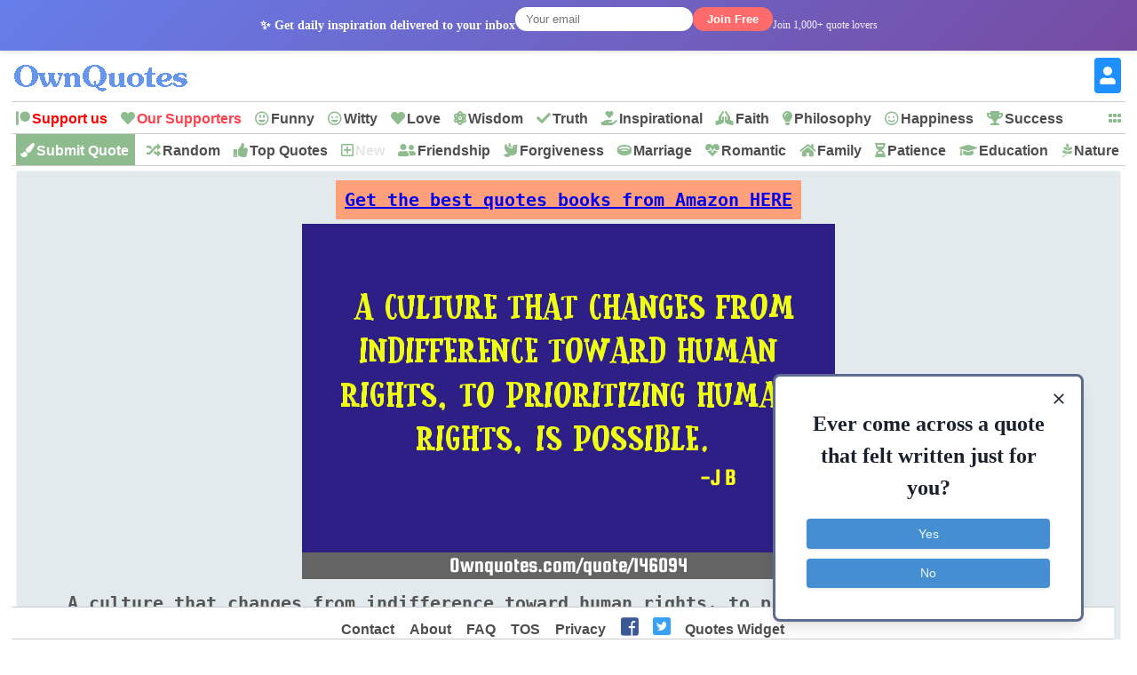

--- FILE ---
content_type: text/html; charset=UTF-8
request_url: https://ownquotes.com/quote/146094
body_size: 9066
content:
<style>
@media (max-width: 560px) {
  .amazon-link {
    padding: 0px !important;
  }
}
@media (max-width: 656px) {
  .moderator-form-link {
    padding: 0px !important;
  }
}

@media (max-width: 1146px) {
  .verification-form-link {
    padding: 0px !important;
  }
}

@media (max-width: 1146px) {
  .buy-verification-form-link {
    padding: 0px !important;
  }
}
</style><!DOCTYPE html>
<html prefix="og: http://ogp.me/ns#">
<head>
<script async src="//static.getclicky.com/101387371.js"></script>
<noscript><p><img alt="Clicky" width="1" height="1" src="//in.getclicky.com/101387371ns.gif" /></p></noscript>
<style>
body{margin:0px auto; padding:0px;font-size: 13px;font-family: verdana;}
h1,h2{color:cornflowerblue;font-size:30px;text-transform:uppercase;font-family:monospace;border-bottom:2px #AFB300 solid;}
h2{display:inline-block;margin:0px}
ol li { margin: 3px; padding: 3px;}
ol li a { color: crimson; font-size: 17px; font-family: Helvetica, Verdana; }
#header{height:47px; min-width:300px;margin-bottom:5px}
#logo{background: #fff url(/2/logo5.png) no-repeat 0px 0px;text-indent:-500px;height:50px; width:225px;display:inline-block}
#menu, #menu2, #footer{overflow:hidden;height:35px;border-top:1px solid #ccc;border-bottom:1px solid #ccc;background:#fff;z-index:1}
#menu i, #menu2 i, #footer li, #moremenu i, #usermenu i, #extramenu i{display:inline-block;color:darkseagreen;margin:0px 5px;font-size: 16px;}
#menu i a, #menu2 i a, #menu i b, #menu2 i b, #moremenu i a, #usermenu a, #extramenu a, #footer li a{text-decoration:none;margin:6px 1px;font-size:16px;font-weight:bold;padding:5px 1px;display:inline-block;font-family: "Helvetica Neue",Helvetica,Arial,sans-serif;color:#4e4e4e;font-style:normal}
#menu i a:hover, #menu2 i a:hover, #menu i b:hover, #menu2 i b:hover,  #footer li a:hover{border-bottom:2px solid cadetblue;padding-bottom:1px;}
#more{display:inline-block;color:cornflowerblue;font-weight: bold;cursor: pointer;}
#more a{font-size:15px !important;}
#container{margin:5px auto;width:98%;}
#content{min-height:500px}
#moremenu, #usermenu, #extramenu{border:2px solid #ccc;margin:2px;padding:3px;max-width:320px;}
#moremenu i, #usermenu i, #extramenu i{width:145px;display:inline-block;font-style: normal; color: cadetblue;}
#profile{margin:5px;padding:5px;border:1px solid #f2f2f2;background-color:#fdfdfd;border-radius:3px;display:block;}
#propic{width:200px;height:200px;display:inline-block;}
#prodata{display:inline-block;vertical-align:top;margin:0 10px;max-width:850px}
.blinking{animation:blinkingText 1.5s infinite;}
@keyframes blinkingText{ 79%{color: transparent;} 99%{color:transparent;}}

.note{background:#F4FAF4;border:1px solid #ada;padding:10px;border-radius:3px}
.highlightedmenulink{background:darkseagreen;color:#fff;font-weight:bold;padding:0px 5px;margin-left:-5px}
.quotes_images{display:flex;flex-wrap:wrap;justify-content:center}
.quotes_images div{width:360px;background:#f4f7f8;margin:7px;display:inline-block;vertical-align:top;box-shadow: 0px 2px 5px 2px #c3c7cc;/*height:315px;*/}
.quotes_images div img{width:360px;height:200px;}
.quotes_images div b, .quotes_images div span{padding:10px; height:220px;width:340px;display:inline-block;vertical-align:bottom; font-size:20px; font-family:monospace; overflow:hidden; background:#fff;border-bottom: 1px dotted #b2c1b6;}
.quotes_images div a b{color:#555}
.quotes_images div p{margin:5px 5px 0 5px;padding: 0 0 6px 0;max-height:35px;width:350px;display:block;font-size:20px;font-family: "Helvetica Neue",Helvetica,Arial,sans-serif;overflow:hidden;background:#f4f7f8;text-align: center;border-bottom: 1px dotted #b2c1b6;}
.quotes_images div p a, .quote p a{color:#7d74a0;border: 1px solid #d2dadd; background:white;padding:5px;margin:3px 1px;border-radius:3px;text-decoration:none; display:inline-block;font-size:17px;font-weight: bold;}
.quotes_images div p a:hover, .quote p a:hover{color:cornflowerblue;}
.quotes_images div em, .quote em{margin:5px;display:block;max-height:25px;overflow:hidden;text-align: center; border-bottom: 1px dotted #b2c1b6;}
.quotes_images div em a, .quote em a{color:#984d92;margin:3px;text-decoration:none;border-bottom:1px dotted;display:inline-block;font-size:15px;font-weight:bold;font-style:normal}
.quotes_images div em a::before, .quote em a::before{content: "#";}
.quotes_images quote{min-height:50px;display:block;color:#000;font-family:'Trebuchet MS',Consolas, verdana; margin:10px; padding: 10px 15px;font-size:16px; background: #f4f7f8; border:1px solid #e4e7e8; border-left:6px solid #3d7e9a; border-radius:3px;}
.quotes_images div q{height:53px;font-weight:bold; font-size:14px; margin:5px; display:block;color:#444;font-family:verdana, system-ui;overflow:hidden;border-bottom: 1px dotted #b2c1b6;background:#fff}
.quote em{font-size:12px;font-style:normal;font-family:monospace}
.stickymenu{position:fixed;top:0;width:98%;}
.stickymoremenu{position:fixed !important;top:33px !important;}
.what{background: url('/2/share-color.png') 31px 31px;}
.face{background: url('/2/share-color.png') 0 0;}
.twit{background: url('/2/share-color.png') 0 31px; }
.pint{background: url('/2/share-color.png') 31px 0; }
.text{float: right; min-width: 100px;margin: 5px 20px; font-size: 18px; text-decoration: underline; cursor:pointer}
.what,.face,.twit,.pint{width:30px;height:30px;display: inline-block;filter: grayscale(50%);cursor:pointer;padding:1px;margin:1px}
.quotes_images .sn {
    font-weight: bolder;
    font-size: 16px;
    height: 35px;
    padding: 3px 10px;
    display: inline-block;
    text-decoration: none;
}

@media screen and (max-width:319px)
{
    .quote img{max-width:310px !important}
    .quotes_images div img{width:310px !important;}
    .quotes_images div{width:310px !important;margin:2px;margin-bottom:5px;}
    .quotes_images div p {width:310px !important;}
    #container{margin:1px auto;width:99%;}
    }
@media screen and (min-width:320px) and (max-width:359px)
{
    .quote img{max-width:310px !important}
    .quotes_images div img{width:310px !important;}
    .quotes_images div{width:310px !important;margin:2px;margin-bottom:5px;}
    .quotes_images div p {width:310px !important;}
    #container{margin:1px auto;width:99%;}
     }
@media screen and (min-width:360px) and (max-width:399px)
{
    .quote img{max-width:340px !important}
    .quotes_images div img{width:340px !important;}
    .quotes_images div{width:350px !important;margin:2px;margin-bottom:5px;}
    .quotes_images div p {width:340px !important;}
    #container{margin:1px auto;width:99%;}
    }
@media screen and (min-width:400px) and (max-width:479px){ .quote img{max-width:380px !important} }
@media screen and (min-width:480px) and (max-width:559px){ .quote img{max-width:460px !important} }
@media screen and (min-width:560px) and (max-width:649px){ .quote img{max-width:540px !important} }
@media screen and (min-width:650px) and (max-width:824px){ }
@media screen and (min-width:825px) and (max-width:864px){ }
@media screen and (min-width:865px) and (max-width:1004px){ }
@media screen and (min-width:1005px){  }
</style>

<script>function Tog(id){
var x=document.getElementById(id);
var a=document.getElementById("moremenu");var b=document.getElementById("usermenu");
if(x){
if(x.style.display=='none')
{
a.style.visibility='hidden'; a.style.display='none';
b.style.visibility='hidden'; b.style.display='none';
x.style.visibility='visible'; x.style.display='block';
}
else{x.style.visibility='hidden';x.style.display='none';}
}//if(x)
}//tog()

</script>
<link rel="icon" type="image/png" href="/2/favicon.png" sizes="32x32" />
<link disabled id='oq_fa' rel="stylesheet" href="https://use.fontawesome.com/releases/v5.6.3/css/all.css" integrity="sha384-UHRtZLI+pbxtHCWp1t77Bi1L4ZtiqrqD80Kn4Z8NTSRyMA2Fd33n5dQ8lWUE00s/" crossorigin="anonymous">
<meta name="viewport" content="width=device-width, initial-scale=1">
<meta http-equiv="content-type" content="text/html;charset=utf-8">
<meta name="description" content="A culture that changes from indifference toward human rights, to prioritizing human rights, is- A Quote by J B">
<meta name="twitter:card" content="summary_large_image" />
<meta name="twitter:site" content="@OwnQuotes" />
<meta name="twitter:creator" content="@OwnQuotes" />
<meta name="twitter:title" content="A culture that changes from indifference toward human rights," />
<meta name="twitter:url" content="http://ownquotes.com/quote/146094">
<meta name="twitter:description" content="A culture that changes from indifference toward human rights, to prioritizing human rights, is- A Quote by J B" />
<meta name="twitter:image" content="https://ownquotes.com/twitter-146094.png" />
<meta name="twitter:image:alt" content="A culture that changes from indifference toward human rights," />
<meta name="twitter:domain" content="Ownquotes.com" />

<meta property="og:url" content="http://ownquotes.com/quote/146094" />
<meta property="og:title" content="A culture that changes from indifference toward human rights," />
<meta property="og:description" content="A culture that changes from indifference toward human rights, to prioritizing human rights, is- A Quote by J B" />
<meta property="og:image" content="https://ownquotes.com/i/q/14/60/94.png" /><title>A culture that changes from indifference toward human rights,: OwnQuotes.com</title>
<!-- RightMessage -->
<script type="text/javascript"> 
(function(p, a, n, d, o, b, c) {
  window.RM = window.RM || [];
  o = n.createElement('script'); o.type = 'text/javascript'; o.async = true; o.src = 'https://t.rightmessage.com/'+p+'.js';
  b = n.getElementsByTagName('script')[0]; d = function(h, u, i) { var c = n.createElement('style'); c.id = 'rmcloak'+i;
      c.type = 'text/css'; c.appendChild(n.createTextNode('.rmcloak'+h+'{visibility:hidden}.rmcloak'+u+'{display:none}'));
      b.parentNode.insertBefore(c, b); return c; }; c = d('', '-hidden', ''); d('-stay-invisible', '-stay-hidden', '-stay');
  setTimeout(o.onerror = function() { c.parentNode && c.parentNode.removeChild(c); }, a); b.parentNode.insertBefore(o, b);
})('907831137', 20000, document);
</script>
</head>
<body >
    
    <script>
    function showNewsletterThankYou() {
        const popup = document.createElement('div');
        popup.style.cssText = `
            position: fixed; top: 0; left: 0; width: 100%; height: 100%;
            background: rgba(0,0,0,0.7); z-index: 10000; display: flex;
            align-items: center; justify-content: center; animation: fadeIn 0.3s ease;
        `;
        popup.innerHTML = `
            <div style="background: white; border-radius: 12px; padding: 30px; max-width: 500px; margin: 20px; text-align: center; position: relative; box-shadow: 0 8px 24px rgba(0,0,0,0.3);">
                <button onclick="this.parentElement.parentElement.remove()" style="position: absolute; top: 15px; right: 20px; background: none; border: none; font-size: 24px; cursor: pointer; color: #999;">&times;</button>
                <h2 style="color: #28a745; margin-bottom: 15px;">🎉 Thank You!</h2>
                <p style="margin-bottom: 20px; color: #333; font-size: 16px;">You'll receive inspiring quotes in your inbox every morning!</p>
                <div style="background: #f8f9fa; padding: 20px; border-radius: 8px; margin: 20px 0; border-left: 4px solid #007cba;">
                    <h3 style="color: #007cba; margin-bottom: 10px;">💝 Love OwnQuotes?</h3>
                    <p style="margin-bottom: 15px; color: #666; font-size: 14px;">Help us keep the site running and ad-free by becoming a Patreon supporter!</p>
                    <a href="https://www.patreon.com/ownquotes" target="_blank" style="background: #ff424d; color: white; padding: 12px 24px; border-radius: 25px; text-decoration: none; font-weight: bold; display: inline-block; transition: background 0.3s;" onclick="gtag('event', 'click', {'event_category': 'Patreon', 'event_label': 'Newsletter_Popup_Support'});">
                        Support on Patreon
                    </a>
                </div>
                <button onclick="this.parentElement.parentElement.remove()" style="background: #6c757d; color: white; border: none; padding: 8px 20px; border-radius: 20px; cursor: pointer; margin-top: 10px;">
                    Close
                </button>
            </div>
        `;
        document.body.appendChild(popup);

        // Track the popup view
        if (typeof gtag !== 'undefined') {
            gtag('event', 'newsletter_thankyou_popup', {'signup_source': 'header'});
        }
    }

    function handleNewsletterSubmit(form) {
        // Submit the form normally, but check for success on page reload
        return true;
    }
    </script>
        <div id="newsletter-header-bar" style="background: linear-gradient(135deg, #667eea 0%, #764ba2 100%); color: white; padding: 8px 0; text-align: center; font-size: 14px; box-shadow: 0 2px 4px rgba(0,0,0,0.1); position: sticky; top: 0; z-index: 1000;">
            <div style="max-width: 1200px; margin: 0 auto; display: flex; align-items: center; justify-content: center; gap: 15px; flex-wrap: wrap;">
                <span style="font-weight: bold;">✨ Get daily inspiration delivered to your inbox</span>
                <form method="POST" style="display: flex; gap: 8px; align-items: center;" id="newsletter-form-header" onsubmit="return handleNewsletterSubmit(this)">
                    <input type="email" name="newsletter_email" placeholder="Your email" required
                           style="padding: 6px 12px; border: none; border-radius: 20px; font-size: 13px; width: 200px;">
                    <input type="hidden" name="newsletter_source" value="header">
                    <button type="submit" name="newsletter_signup"
                            style="background: #ff6b6b; color: white; border: none; padding: 6px 16px; border-radius: 20px; font-size: 13px; cursor: pointer; font-weight: bold;">
                        Join Free
                    </button>
                </form>
                <span style="font-size: 12px; opacity: 0.9;">Join 1,000+ quote lovers</span>
            </div>
        </div>    <div id=container>
    <div id=header>
    <a href='/'>    <div id='logo'>OwnQuotes.com</div></a>
    <a href='/login/'><div style='float:right'>
    <b style='font-size:40px;color:dodgerblue;margin-right:5px;cursor:pointer;margin-top: 3px;' title='USER SETTINGS'><i class="fas fa-portrait" style='margin-top: 3px;'></i></b></div></a>    </div>      <div id=menu>
        <i id='more' onclick="Tog('moremenu')" class="fas fa-grip-horizontal" style='float:right;margin-top:10px;'></i>
        <i class="fab fa-patreon"><a href='https://www.patreon.com/ownquotes' style='color:red !important' onclick="gtag('event', 'click', {'event_category': 'Patreon', 'event_label': 'Menu_Support_Us'});">Support us</a></i>
        <i class="fas fa-heart"><a href='/2/p/supporters.php' style='color:#ff424d !important'>Our Supporters</a></i>
        <i class="far fa-grin-alt"><a href='/funny/quotes/'>Funny</a></i>
        <i class="far fa-grin-wink"><a href='/witty/quotes/'>Witty</a></i>
        <i class="fas fa-heart"><a href='/love/quotes/'>Love</a></i>
        <i class="fas fa-atom"><a href='/wisdom/quotes/'>Wisdom</a></i>
        <i class="fas fa-check"><a href='/truth/quotes/'>Truth</a></i>
        <i class="fas fa-hand-holding-heart"><a href='/inspirational/quotes/'>Inspirational</a></i>
        <i class="fas fa-praying-hands"><a href='/faith/quotes/'>Faith</a></i>
        <i class="fas fa-lightbulb"><a href='/philosophy/quotes/'>Philosophy</a></i>
        <i class="far fa-smile"><a href='/happiness/quotes/'>Happiness</a></i>
        <i class="fas fa-trophy"><a href='/success/quotes/'>Success</a></i>
        <i class="fas fa-cut"><a href='/short/quotes/'>Short</a></i>
        <i class="fas fa-peace"><a href='/peace/quotes/'>Peace</a></i>
        <i class="fas fa-hands"><a href='/hope/quotes/'>Hope</a></i>
        <i class="fas fa-plus"><a href='/optimism/quotes/'>Optimism</a></i>
        <i class="fas fa-synagogue"><a href='/god/quotes/'>God</a></i>
        <i class="fas fa-users"><a href='/leadership/quotes/'>Leadership</a></i>
    </div>    <div id=menu2 style='margin-top:-1px'>
        <i class="fas fa-paint-brush highlightedmenulink" style='color:#fff'><a href='/submit/' style='color:#fff'>Submit Quote</a></i>
        <i class="fas fa-random"><a href='/random-quote'>Random</a></i>
        <i class="fas fa-thumbs-up"><a href='/top-quotes'>Top Quotes</a></i>
        <i class="far fa-plus-square"><a href='/new-quotes' class='blinking'>New</a></i>
        <i class="fas fa-user-friends"><a href='/friendship/quotes/'>Friendship</a></i>
        <i class="fas fa-dove"><a href='/forgiveness/quotes/'>Forgiveness</a></i>
        <i class="fas fa-ring"><a href='/marriage/quotes/'>Marriage</a></i>
        <i class="fas fa-heartbeat"><a href='/romantic/quotes/'>Romantic</a></i>
        <i class="fas fa-home"><a href='/family/quotes/'>Family</a></i>
        <i class="fas fa-hourglass-half"><a href='/patience/quotes/'>Patience</a></i>
        <i class="fas fa-graduation-cap"><a href='/education/quotes/'>Education</a></i>
        <i class="fab fa-pagelines"><a href='/nature/quotes/'>Nature</a></i>
        <i class="fas fa-radiation-alt"><a href='/war/quotes/'>War</a></i>
        <i class="fas fa-history"><a href='/history/quotes/'>History</a></i>
        <i class="fas fa-brain"><a href='/imagination/quotes/'>Imagination</a></i>
    </div>
    <div id='moremenu' style='display:none;z-index:999;right:10px;position:absolute;top:90px;background:#fff;'>
        <i class="fas fa-random"><a href='/change/quotes/'>Change</a></i>
        <i class="fas fa-thumbs-up"><a href='/confidence/quotes/'>Confidence</a></i>
        <i class="fas fa-fist-raised"><a href='/courage/quotes/'>Courage</a></i>
        <i class="fas fa-lightbulb"><a href='/creativity/quotes/'>Creativity</a></i>
        <i class="fas fa-grin-stars"><a href='/desire/quotes/'>Desire</a></i>
        <i class="fas fa-star"><a href='/dreams/quotes/'>Dreams</a></i>
        <i class="fas fa-praying-hands"><a href='/faith/quotes/'>Faith</a></i>
        <i class="fas fa-dove"><a href='/freedom/quotes/'>Freedom</a></i>
        <i class="fas fa-bullseye"><a href='/goal/quotes/'>Goal</a></i>
        <i class="fas fa-place-of-worship"><a href='/god/quotes/'>God</a></i>
        <i class="far fa-smile"><a href='/happiness/quotes/'>Happiness</a></i>
        <i class="fas fa-hands"><a href='/hope/quotes/'>Hope</a></i>
        <i class="fas fa-hand-holding-heart"><a href='/inspirational/quotes/'>Inspirational</a></i>
        <i class="fas fa-users"><a href='/leadership/quotes/'>Leadership</a></i>
        <i class="fas fa-seedling"><a href='/life/quotes/'>Life</a></i>
        <i class="fas fa-search-dollar"><a href='/opportunity/quotes/'>Opportunity</a></i>
        <i class="fas fa-plus"><a href='/optimism/quotes/'>Optimism</a></i>
        <i class="fas fa-peace"><a href='/peace/quotes/'>Peace</a></i>
        <i class="fas fa-lightbulb"><a href='/philosophy/quotes/'>Philosophy</a></i>
        <i class="fab fa-gratipay"><a href='/relationship/quotes/'>Relationship</a></i>
        <i class="far fa-frown"><a href='/sad/quotes/'>Sad</a></i>
        <i class="fas fa-cut"><a href='/short/quotes/'>Short</a></i>
        <i class="fas fa-trophy"><a href='/success/quotes/'>Success</a></i>
        <i class="fas fa-check"><a href='/truth/quotes/'>Truth</a></i>
        <hr>
        <i class="fas fa-envelope"><a href='/contact/'>Contact us</a></i>
        <i class="fas fa-users"><a href='/about/'>About us</a></i>
        <i class="fas fa-list"><a href='/faq/'>FAQ</a></i>
        <i class="fas fa-book"><a href='/tos/'>TOS</a></i>
        <i class="fas fa-user-secret"><a href='/2/p/privacy-policy.php'>Privacy</a></i>
    </div>
<div id='usermenu' style='display:none;top:54px;z-index:-999;right:10px;position:absolute;background:#fff;width:1px;height:1px'></div>      <div id='content'>
        <div id='profile' class='quote' style='text-align:center; background:#e2eaed; color:#555; font-family:monospace'><div style="text-align: center"><br /><a href="https://amzn.to/3vegk58" class="amazon-link" style="font-size: x-large; font-weight: bold; background-color: #FFA07A; padding: 10px;">Get the best quotes books from Amazon HERE</a><br /><br /></div><div style='position:relative;display:inline-block;max-width:100%;'><img src='/i/q/14/60/94.png' alt='A culture that changes from indifference toward human rights, to prioritizing human rights, is'></div><br><br><b style='font-size:20px'>A culture that changes from indifference toward human rights, to prioritizing human rights, is possible. -<a href='/profile/jbibee/'>J B</a></b><br><div style="text-align: center"><br /><a href="https://amzn.to/3vegk58" class="amazon-link" style="font-size: x-large; font-weight: bold; background-color: #FFA07A; padding: 10px;">Get the best quotes books from Amazon HERE</a><br /><br /></div><p><b>Published On:</b> November 19th 2018, Monday @ 11:42:23 AM</p><p><b>Total Number of Views:</b> 106</p><p>Categories: <a href='/change/quotes/'>Change</a> <a href='/peace/quotes/'>Peace</a> <a href='/politics/quotes/'>Politics</a> <a href='/time/quotes/'>Time</a> <a href='/truth/quotes/'>Truth</a> </p><em>Keywords: <a href='/quotes-with-word/human/'>Human</a> <a href='/quotes-with-word/possible/'>Possible</a> <a href='/quotes-with-word/rights/'>Rights</a> <a href='/quotes-with-word/change/'>Change</a> <a href='/quotes-with-word/priority/'>Priority</a> </em><br><br>
<i class='sn' id='sn_quote_page' style='width:95%;text-align:center'>
<i class='fab fa-twitter-square snt'></i>
<i class='fab fa-facebook-square snf'></i> 
<i class='fab fa-whatsapp-square snw'></i>
</i>
 <br>
    <script>
    function showNewsletterThankYou() {
        const popup = document.createElement('div');
        popup.style.cssText = `
            position: fixed; top: 0; left: 0; width: 100%; height: 100%;
            background: rgba(0,0,0,0.7); z-index: 10000; display: flex;
            align-items: center; justify-content: center; animation: fadeIn 0.3s ease;
        `;
        popup.innerHTML = `
            <div style="background: white; border-radius: 12px; padding: 30px; max-width: 500px; margin: 20px; text-align: center; position: relative; box-shadow: 0 8px 24px rgba(0,0,0,0.3);">
                <button onclick="this.parentElement.parentElement.remove()" style="position: absolute; top: 15px; right: 20px; background: none; border: none; font-size: 24px; cursor: pointer; color: #999;">&times;</button>
                <h2 style="color: #28a745; margin-bottom: 15px;">🎉 Thank You!</h2>
                <p style="margin-bottom: 20px; color: #333; font-size: 16px;">You'll receive inspiring quotes in your inbox every morning!</p>
                <div style="background: #f8f9fa; padding: 20px; border-radius: 8px; margin: 20px 0; border-left: 4px solid #007cba;">
                    <h3 style="color: #007cba; margin-bottom: 10px;">💝 Love OwnQuotes?</h3>
                    <p style="margin-bottom: 15px; color: #666; font-size: 14px;">Help us keep the site running and ad-free by becoming a Patreon supporter!</p>
                    <a href="https://www.patreon.com/ownquotes" target="_blank" style="background: #ff424d; color: white; padding: 12px 24px; border-radius: 25px; text-decoration: none; font-weight: bold; display: inline-block; transition: background 0.3s;" onclick="gtag('event', 'click', {'event_category': 'Patreon', 'event_label': 'Newsletter_Popup_Support'});">
                        Support on Patreon
                    </a>
                </div>
                <button onclick="this.parentElement.parentElement.remove()" style="background: #6c757d; color: white; border: none; padding: 8px 20px; border-radius: 20px; cursor: pointer; margin-top: 10px;">
                    Close
                </button>
            </div>
        `;
        document.body.appendChild(popup);

        // Track the popup view
        if (typeof gtag !== 'undefined') {
            gtag('event', 'newsletter_thankyou_popup', {'signup_source': 'quote_page'});
        }
    }

    function handleNewsletterSubmit(form) {
        // Submit the form normally, but check for success on page reload
        return true;
    }
    </script>
        <div style="background: linear-gradient(135deg, #e1f0e8 0%, #d4edda 100%); border: 3px solid #28a745; border-radius: 12px; padding: 25px; margin: 0; text-align: center; box-shadow: 0 6px 16px rgba(40,167,69,0.15);">
            <h3 style="margin: 0 0 12px 0; color: #155724; font-size: 22px; font-weight: bold;">📬 Daily Quote Inspiration</h3>
            <p style="margin: 0 0 20px 0; font-size: 16px; color: #155724; line-height: 1.4;">Get a beautiful, inspiring quote delivered to your inbox every morning</p>
            <form method="POST" style="display: flex; flex-direction: column; gap: 15px; align-items: center;" id="newsletter-form-quote_page" onsubmit="return handleNewsletterSubmit(this)">
                <input type="email" name="newsletter_email" placeholder="Enter your email address" required
                       style="padding: 15px 20px; border: 2px solid #28a745; border-radius: 30px; font-size: 16px; width: 100%; max-width: 280px; background: white; text-align: center; box-shadow: 0 2px 8px rgba(0,0,0,0.1);">
                <input type="hidden" name="newsletter_source" value="quote_page">
                <button type="submit" name="newsletter_signup"
                        style="background: #28a745; color: white; border: none; padding: 15px 30px; border-radius: 30px; font-size: 18px; cursor: pointer; font-weight: bold; transition: all 0.3s ease; box-shadow: 0 4px 12px rgba(40,167,69,0.3); text-transform: uppercase; letter-spacing: 0.5px;">
                    Get Daily Quotes
                </button>
            </form>
            <div style="margin-top: 15px;">
                <small style="color: #155724; font-size: 13px; display: block; opacity: 0.8;">✓ Free ✓ No spam ✓ Unsubscribe anytime</small>
                <small style="color: #28a745; font-size: 14px; display: block; font-weight: bold; margin-top: 8px;">Join 1,000+ quote lovers!</small>
            </div>
        </div></div><br><h2 style='display:block;text-align:center'>More Quotes Like this</h2><br><div class='quotes_images'><div><a href='/quote/136010'><img src='/i/q/13/60/10-s.png' alt='Human rights must be an absolute priority in everything we'></a>
        <q>Human rights must be an absolute priority in everything we..</q><br>
    <p><a href='/change/quotes/'>Change</a> <a href='/peace/quotes/'>Peace</a> <a href='/philosophy/quotes/'>Philosophy</a> <a href='/politics/quotes/'>Politics</a> <a href='/time/quotes/'>Time</a> </p>
    <em><a href='/quotes-with-word/human/'>Human</a> <a href='/quotes-with-word/rights/'>Rights</a> </em>
    <i class='sn'><i class='what'></i> <i class='pint'></i> <i class='face'></i> <i class='twit'></i></i>
    </div><div><a href='/quote/123004'><img src='/i/q/12/30/04-s.png' alt='It is time to further our collective action to end human rights violations for'></a>
        <q>It is time to further our collective action to end human rights violations for..</q><br>
    <p><a href='/change/quotes/'>Change</a> <a href='/peace/quotes/'>Peace</a> <a href='/politics/quotes/'>Politics</a> <a href='/time/quotes/'>Time</a> <a href='/truth/quotes/'>Truth</a> </p>
    <em><a href='/quotes-with-word/time/'>Time</a> <a href='/quotes-with-word/human/'>Human</a> <a href='/quotes-with-word/action/'>Action</a> <a href='/quotes-with-word/rights/'>Rights</a> </em>
    <i class='sn'><i class='what'></i> <i class='pint'></i> <i class='face'></i> <i class='twit'></i></i>
    </div><div><a href='/quote/123139'><img src='/i/q/12/31/39-s.png' alt='Inaction on human rights is'></a>
        <q>Inaction on human rights is..</q><br>
    <p><a href='/change/quotes/'>Change</a> <a href='/peace/quotes/'>Peace</a> <a href='/politics/quotes/'>Politics</a> <a href='/time/quotes/'>Time</a> <a href='/truth/quotes/'>Truth</a> </p>
    <em><a href='/quotes-with-word/human/'>Human</a> <a href='/quotes-with-word/rights/'>Rights</a> </em>
    <i class='sn'><i class='what'></i> <i class='pint'></i> <i class='face'></i> <i class='twit'></i></i>
    </div><div><a href='/quote/124134'><img src='/i/q/12/41/34-s.png' alt='We need to spread and deepen the significance of human rights. We must do everything we can to'></a>
        <q>We need to spread and deepen the significance of human rights. We must do everything we can to..</q><br>
    <p><a href='/change/quotes/'>Change</a> <a href='/peace/quotes/'>Peace</a> <a href='/politics/quotes/'>Politics</a> <a href='/time/quotes/'>Time</a> <a href='/truth/quotes/'>Truth</a> </p>
    <em><a href='/quotes-with-word/need/'>Need</a> <a href='/quotes-with-word/human/'>Human</a> <a href='/quotes-with-word/reach/'>Reach</a> <a href='/quotes-with-word/rights/'>Rights</a> </em>
    <i class='sn'><i class='what'></i> <i class='pint'></i> <i class='face'></i> <i class='twit'></i></i>
    </div><div><a href='/quote/136011'><img src='/i/q/13/60/11-s.png' alt='Human rights have true value - invest in'></a>
        <q>Human rights have true value - invest in..</q><br>
    <p><a href='/change/quotes/'>Change</a> <a href='/freedom/quotes/'>Freedom</a> <a href='/peace/quotes/'>Peace</a> <a href='/politics/quotes/'>Politics</a> <a href='/time/quotes/'>Time</a> </p>
    <em><a href='/quotes-with-word/human/'>Human</a> <a href='/quotes-with-word/rights/'>Rights</a> </em>
    <i class='sn'><i class='what'></i> <i class='pint'></i> <i class='face'></i> <i class='twit'></i></i>
    </div><div><a href='/quote/130604'><img src='/i/q/13/06/04-s.png' alt='Human rights are an urgent'></a>
        <q>Human rights are an urgent..</q><br>
    <p><a href='/peace/quotes/'>Peace</a> <a href='/politics/quotes/'>Politics</a> <a href='/time/quotes/'>Time</a> <a href='/truth/quotes/'>Truth</a> </p>
    <em><a href='/quotes-with-word/human/'>Human</a> <a href='/quotes-with-word/rights/'>Rights</a> </em>
    <i class='sn'><i class='what'></i> <i class='pint'></i> <i class='face'></i> <i class='twit'></i></i>
    </div><div><a href='/quote/107721'><img src='/i/q/10/77/21-s.png' alt='Human rights are the cornerstone of sustainable development and a basis upon which strengthened'></a>
        <q>Human rights are the cornerstone of sustainable development and a basis upon which strengthened..</q><br>
    <p><a href='/change/quotes/'>Change</a> <a href='/freedom/quotes/'>Freedom</a> <a href='/peace/quotes/'>Peace</a> <a href='/politics/quotes/'>Politics</a> </p>
    <em><a href='/quotes-with-word/human/'>Human</a> <a href='/quotes-with-word/rights/'>Rights</a> </em>
    <i class='sn'><i class='what'></i> <i class='pint'></i> <i class='face'></i> <i class='twit'></i></i>
    </div><div><a href='/quote/107769'><img src='/i/q/10/77/69-s.png' alt='Human rights violations are committed by humans, therefore it can only be us, human beings, to'></a>
        <q>Human rights violations are committed by humans, therefore it can only be us, human beings, to..</q><br>
    <p><a href='/courage/quotes/'>Courage</a> <a href='/freedom/quotes/'>Freedom</a> <a href='/hope/quotes/'>Hope</a> <a href='/life/quotes/'>Life</a> <a href='/peace/quotes/'>Peace</a> </p>
    <em><a href='/quotes-with-word/human/'>Human</a> <a href='/quotes-with-word/today/'>Today</a> <a href='/quotes-with-word/rights/'>Rights</a> </em>
    <i class='sn'><i class='what'></i> <i class='pint'></i> <i class='face'></i> <i class='twit'></i></i>
    </div><div><a href='/quote/120860'><img src='/i/q/12/08/60-s.png' alt='The centralization of human rights will be the realization of world'></a>
        <q>The centralization of human rights will be the realization of world..</q><br>
    <p><a href='/opportunity/quotes/'>Opportunity</a> <a href='/peace/quotes/'>Peace</a> <a href='/philosophy/quotes/'>Philosophy</a> <a href='/politics/quotes/'>Politics</a> <a href='/truth/quotes/'>Truth</a> </p>
    <em><a href='/quotes-with-word/world/'>World</a> <a href='/quotes-with-word/peace/'>Peace</a> <a href='/quotes-with-word/human/'>Human</a> <a href='/quotes-with-word/rights/'>Rights</a> </em>
    <i class='sn'><i class='what'></i> <i class='pint'></i> <i class='face'></i> <i class='twit'></i></i>
    </div><div><a href='/quote/131648'><img src='/i/q/13/16/48-s.png' alt='It is critical that conditions are put in place to ensure human rights are respected, protected and'></a>
        <q>It is critical that conditions are put in place to ensure human rights are respected, protected and..</q><br>
    <p><a href='/peace/quotes/'>Peace</a> <a href='/philosophy/quotes/'>Philosophy</a> <a href='/politics/quotes/'>Politics</a> <a href='/time/quotes/'>Time</a> <a href='/truth/quotes/'>Truth</a> </p>
    <em><a href='/quotes-with-word/human/'>Human</a> <a href='/quotes-with-word/place/'>Place</a> <a href='/quotes-with-word/rights/'>Rights</a> </em>
    <i class='sn'><i class='what'></i> <i class='pint'></i> <i class='face'></i> <i class='twit'></i></i>
    </div><div><a href='/quote/119319'><img src='/i/q/11/93/19-s.png' alt='We absolutely must combat human rights violations in all its forms and address the conditions'></a>
        <q>We absolutely must combat human rights violations in all its forms and address the conditions..</q><br>
    <p><a href='/opportunity/quotes/'>Opportunity</a> <a href='/peace/quotes/'>Peace</a> <a href='/politics/quotes/'>Politics</a> <a href='/time/quotes/'>Time</a> <a href='/truth/quotes/'>Truth</a> </p>
    <em><a href='/quotes-with-word/human/'>Human</a> <a href='/quotes-with-word/rights/'>Rights</a> <a href='/quotes-with-word/existence/'>Existence</a> </em>
    <i class='sn'><i class='what'></i> <i class='pint'></i> <i class='face'></i> <i class='twit'></i></i>
    </div><div><a href='/quote/119330'><img src='/i/q/11/93/30-s.png' alt='End the misery; stop human rights'></a>
        <q>End the misery; stop human rights..</q><br>
    <p><a href='/opportunity/quotes/'>Opportunity</a> <a href='/peace/quotes/'>Peace</a> <a href='/politics/quotes/'>Politics</a> <a href='/time/quotes/'>Time</a> <a href='/truth/quotes/'>Truth</a> </p>
    <em><a href='/quotes-with-word/human/'>Human</a> <a href='/quotes-with-word/stop/'>Stop</a> <a href='/quotes-with-word/rights/'>Rights</a> </em>
    <i class='sn'><i class='what'></i> <i class='pint'></i> <i class='face'></i> <i class='twit'></i></i>
    </div></div><br><br><script>var qid='146094';
var xmlhttp;xmlhttp=new XMLHttpRequest();var urll='/2/p/ajax.php?function=qiews&id='+qid;xmlhttp.open('GET',urll,true);xmlhttp.send();</script>      </div><div id=footer style='position:fixed;bottom:0px;background:#fff;width:97%;text-align:center;'>
      <li><a href='/contact/'>Contact</a></li>
      <li><a href='/about/'>About</a></li>
      <li><a href='/faq/'>FAQ</a></li>
      <li><a href='/tos/'>TOS</a></li>
      <li><a href='/2/p/privacy-policy.php'>Privacy</a></li>
      <li><a href='//www.facebook.com/ownquotesdotcom/' target='_blank'><i class="fab fa-facebook-square" style='color:#3b5998; font-size:22px'></i></a></li>
      <li><a href='//twitter.com/OwnQuotes' target='_blank'><i class="fab fa-twitter-square" style='color:#38A1F3; font-size:22px'></i></a></li>
            <li><a href='/2/p/get_widget.php'>Quotes Widget</a></li>
    </div><br>
    </div> 
<script>// LAZY LOAD
document.addEventListener("DOMContentLoaded", function() {
  var lazyImages = [].slice.call(document.querySelectorAll("img.lazy"));

  if ("IntersectionObserver" in window && "IntersectionObserverEntry" in window && "intersectionRatio" in window.IntersectionObserverEntry.prototype) {
    let lazyImageObserver = new IntersectionObserver(function(entries, observer) {
      entries.forEach(function(entry) {
        if (entry.isIntersecting) {
            
            //alert("updating lazy load");
            let lazyImage = entry.target;
            lazyImage.src = lazyImage.dataset.src;
            lazyImage.srcset = lazyImage.dataset.srcset;
            lazyImage.classList.remove("lazy");
            lazyImageObserver.unobserve(lazyImage);
        }
      });
    });

    lazyImages.forEach(function(lazyImage) {
      lazyImageObserver.observe(lazyImage);
    });
  }
});</script>

<script>
// Enable Font-awesome
document.querySelector("#oq_fa").removeAttribute('disabled');

window.onscroll=function(){stickbar()};
var navbar=document.getElementById("menu"); var stickymenu=navbar.offsetTop;
var navbarmenu=document.getElementById("moremenu"); var stickymoremenu=navbarmenu.offsetTop;
function stickbar()
{if(window.pageYOffset>=stickymenu){navbar.classList.add("stickymenu");navbarmenu.classList.add("stickymoremenu");}
else{navbar.classList.remove("stickymenu");navbarmenu.classList.remove("stickymoremenu");}}
</script>
<!-- Google tag (gtag.js) - Google Analytics GA4 -->
<script async src="https://www.googletagmanager.com/gtag/js?id=G-KEXYL67NRF"></script>
<script>
  window.dataLayer = window.dataLayer || [];
  function gtag(){dataLayer.push(arguments);}
  gtag('js', new Date());

  gtag('config', 'G-KEXYL67NRF');
</script>
<script src='https://code.jquery.com/jquery-2.1.4.min.js'></script>
<script>
$(document).ready(function(){
    $(".sn i").click(function()
    {
        this_class=$(this).attr('class').substr(-4);
        this_id=$(this).parent().attr('id');
        this_url="https://ownquotes.com"+$(this).parent().siblings('a').attr('href');
        this_image="https://ownquotes.com"+$(this).parent().siblings('a').children('img').attr('data-srcset');
        this_image=this_image.replace("-s.png",".png");
        this_title=$(this).parent().siblings('q').html();

        if(this_id=='sn_quote_page')
        {
        this_url="https://ownquotes.com/quote/146094";
        this_title="A culture that changes from indifference toward human rights,";
        }

        if(this_class=='face'){window.open(encodeURI("https://www.facebook.com/sharer/sharer.php?u="+this_url));}
        if(this_class=='pint'){window.open("http://pinterest.com/pin/create/button/?url="+encodeURI(this_url)+"&media="+encodeURI(this_image)+"&description="+encodeURI(this_title));}
        if(this_class=='twit'){window.open(encodeURI("https://twitter.com/intent/tweet?url="+this_url)+"&text="+encodeURI(this_title)+"&via=OwnQuotes");}
        if(this_class=='what'){window.open("https://wa.me/?text="+encodeURI(this_url));}


    });
});
</script>
 <!-- BEGIN PLERDY CODE -->
<script type="text/javascript" defer data-plerdy_code='1'>
    var _protocol="https:"==document.location.protocol?" https://":" http://";
    _site_hash_code = "e8dc3fe9fbc6e17efe3effb6c96adcbf",_suid=33733, plerdyScript=document.createElement("script");
    plerdyScript.setAttribute("defer",""),plerdyScript.dataset.plerdymainscript="plerdymainscript",
    plerdyScript.src="https://d.plerdy.com/public/js/click/main.js?v="+Math.random();
    var plerdymainscript=document.querySelector("[data-plerdymainscript='plerdymainscript']");
    plerdymainscript&&plerdymainscript.parentNode.removeChild(plerdymainscript);
    try{document.head.appendChild(plerdyScript)}catch(t){console.log(t,"unable add script tag")}
</script>
<!-- END PLERDY CODE -->

</body>
</html>

--- FILE ---
content_type: text/html; charset=UTF-8
request_url: https://ownquotes.com/2/p/ajax.php?function=qiews&id=146094
body_size: -124
content:
<style>
span b{color:red; text-decoration:none;border-bottom:1px dotted;cursor:pointer}
.green, .fullgreen{color:green}
.fullgreen::after{content:' ✔️';}
</style>